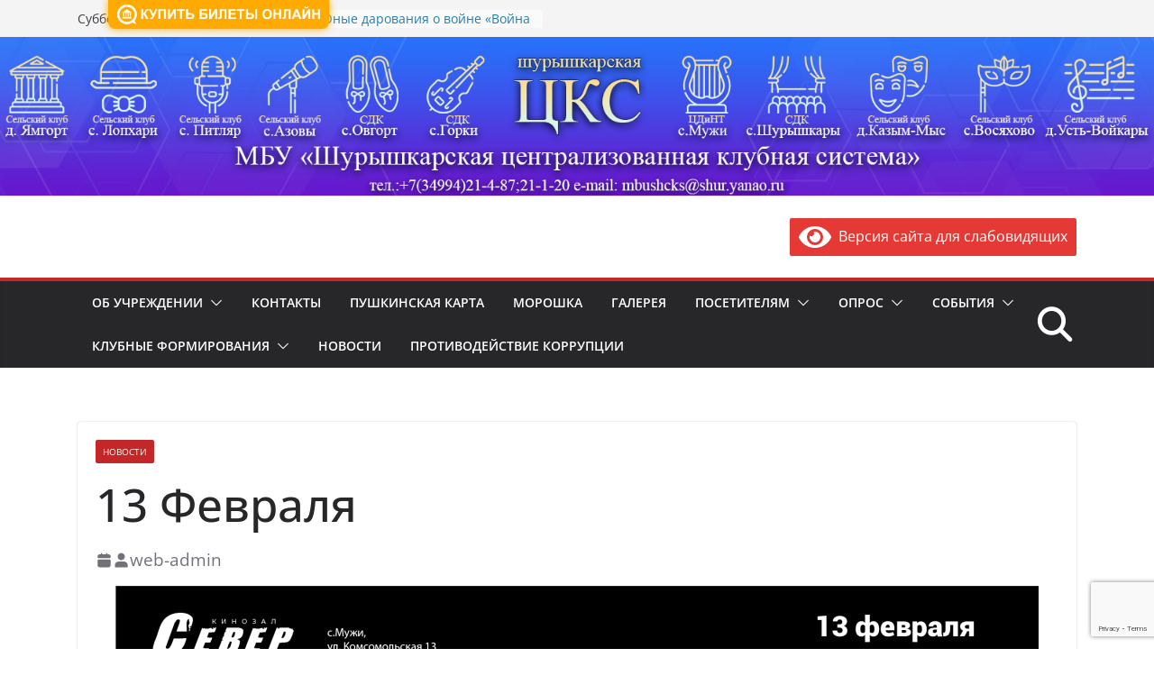

--- FILE ---
content_type: text/html; charset=utf-8
request_url: https://www.google.com/recaptcha/api2/anchor?ar=1&k=6LcQwIoUAAAAABn35bxPcJjdweIRORezyohTSjDe&co=aHR0cHM6Ly93d3cuc2h1cmNsdWIucnU6NDQz&hl=en&v=PoyoqOPhxBO7pBk68S4YbpHZ&size=invisible&anchor-ms=20000&execute-ms=30000&cb=rzr8afjr4e08
body_size: 49793
content:
<!DOCTYPE HTML><html dir="ltr" lang="en"><head><meta http-equiv="Content-Type" content="text/html; charset=UTF-8">
<meta http-equiv="X-UA-Compatible" content="IE=edge">
<title>reCAPTCHA</title>
<style type="text/css">
/* cyrillic-ext */
@font-face {
  font-family: 'Roboto';
  font-style: normal;
  font-weight: 400;
  font-stretch: 100%;
  src: url(//fonts.gstatic.com/s/roboto/v48/KFO7CnqEu92Fr1ME7kSn66aGLdTylUAMa3GUBHMdazTgWw.woff2) format('woff2');
  unicode-range: U+0460-052F, U+1C80-1C8A, U+20B4, U+2DE0-2DFF, U+A640-A69F, U+FE2E-FE2F;
}
/* cyrillic */
@font-face {
  font-family: 'Roboto';
  font-style: normal;
  font-weight: 400;
  font-stretch: 100%;
  src: url(//fonts.gstatic.com/s/roboto/v48/KFO7CnqEu92Fr1ME7kSn66aGLdTylUAMa3iUBHMdazTgWw.woff2) format('woff2');
  unicode-range: U+0301, U+0400-045F, U+0490-0491, U+04B0-04B1, U+2116;
}
/* greek-ext */
@font-face {
  font-family: 'Roboto';
  font-style: normal;
  font-weight: 400;
  font-stretch: 100%;
  src: url(//fonts.gstatic.com/s/roboto/v48/KFO7CnqEu92Fr1ME7kSn66aGLdTylUAMa3CUBHMdazTgWw.woff2) format('woff2');
  unicode-range: U+1F00-1FFF;
}
/* greek */
@font-face {
  font-family: 'Roboto';
  font-style: normal;
  font-weight: 400;
  font-stretch: 100%;
  src: url(//fonts.gstatic.com/s/roboto/v48/KFO7CnqEu92Fr1ME7kSn66aGLdTylUAMa3-UBHMdazTgWw.woff2) format('woff2');
  unicode-range: U+0370-0377, U+037A-037F, U+0384-038A, U+038C, U+038E-03A1, U+03A3-03FF;
}
/* math */
@font-face {
  font-family: 'Roboto';
  font-style: normal;
  font-weight: 400;
  font-stretch: 100%;
  src: url(//fonts.gstatic.com/s/roboto/v48/KFO7CnqEu92Fr1ME7kSn66aGLdTylUAMawCUBHMdazTgWw.woff2) format('woff2');
  unicode-range: U+0302-0303, U+0305, U+0307-0308, U+0310, U+0312, U+0315, U+031A, U+0326-0327, U+032C, U+032F-0330, U+0332-0333, U+0338, U+033A, U+0346, U+034D, U+0391-03A1, U+03A3-03A9, U+03B1-03C9, U+03D1, U+03D5-03D6, U+03F0-03F1, U+03F4-03F5, U+2016-2017, U+2034-2038, U+203C, U+2040, U+2043, U+2047, U+2050, U+2057, U+205F, U+2070-2071, U+2074-208E, U+2090-209C, U+20D0-20DC, U+20E1, U+20E5-20EF, U+2100-2112, U+2114-2115, U+2117-2121, U+2123-214F, U+2190, U+2192, U+2194-21AE, U+21B0-21E5, U+21F1-21F2, U+21F4-2211, U+2213-2214, U+2216-22FF, U+2308-230B, U+2310, U+2319, U+231C-2321, U+2336-237A, U+237C, U+2395, U+239B-23B7, U+23D0, U+23DC-23E1, U+2474-2475, U+25AF, U+25B3, U+25B7, U+25BD, U+25C1, U+25CA, U+25CC, U+25FB, U+266D-266F, U+27C0-27FF, U+2900-2AFF, U+2B0E-2B11, U+2B30-2B4C, U+2BFE, U+3030, U+FF5B, U+FF5D, U+1D400-1D7FF, U+1EE00-1EEFF;
}
/* symbols */
@font-face {
  font-family: 'Roboto';
  font-style: normal;
  font-weight: 400;
  font-stretch: 100%;
  src: url(//fonts.gstatic.com/s/roboto/v48/KFO7CnqEu92Fr1ME7kSn66aGLdTylUAMaxKUBHMdazTgWw.woff2) format('woff2');
  unicode-range: U+0001-000C, U+000E-001F, U+007F-009F, U+20DD-20E0, U+20E2-20E4, U+2150-218F, U+2190, U+2192, U+2194-2199, U+21AF, U+21E6-21F0, U+21F3, U+2218-2219, U+2299, U+22C4-22C6, U+2300-243F, U+2440-244A, U+2460-24FF, U+25A0-27BF, U+2800-28FF, U+2921-2922, U+2981, U+29BF, U+29EB, U+2B00-2BFF, U+4DC0-4DFF, U+FFF9-FFFB, U+10140-1018E, U+10190-1019C, U+101A0, U+101D0-101FD, U+102E0-102FB, U+10E60-10E7E, U+1D2C0-1D2D3, U+1D2E0-1D37F, U+1F000-1F0FF, U+1F100-1F1AD, U+1F1E6-1F1FF, U+1F30D-1F30F, U+1F315, U+1F31C, U+1F31E, U+1F320-1F32C, U+1F336, U+1F378, U+1F37D, U+1F382, U+1F393-1F39F, U+1F3A7-1F3A8, U+1F3AC-1F3AF, U+1F3C2, U+1F3C4-1F3C6, U+1F3CA-1F3CE, U+1F3D4-1F3E0, U+1F3ED, U+1F3F1-1F3F3, U+1F3F5-1F3F7, U+1F408, U+1F415, U+1F41F, U+1F426, U+1F43F, U+1F441-1F442, U+1F444, U+1F446-1F449, U+1F44C-1F44E, U+1F453, U+1F46A, U+1F47D, U+1F4A3, U+1F4B0, U+1F4B3, U+1F4B9, U+1F4BB, U+1F4BF, U+1F4C8-1F4CB, U+1F4D6, U+1F4DA, U+1F4DF, U+1F4E3-1F4E6, U+1F4EA-1F4ED, U+1F4F7, U+1F4F9-1F4FB, U+1F4FD-1F4FE, U+1F503, U+1F507-1F50B, U+1F50D, U+1F512-1F513, U+1F53E-1F54A, U+1F54F-1F5FA, U+1F610, U+1F650-1F67F, U+1F687, U+1F68D, U+1F691, U+1F694, U+1F698, U+1F6AD, U+1F6B2, U+1F6B9-1F6BA, U+1F6BC, U+1F6C6-1F6CF, U+1F6D3-1F6D7, U+1F6E0-1F6EA, U+1F6F0-1F6F3, U+1F6F7-1F6FC, U+1F700-1F7FF, U+1F800-1F80B, U+1F810-1F847, U+1F850-1F859, U+1F860-1F887, U+1F890-1F8AD, U+1F8B0-1F8BB, U+1F8C0-1F8C1, U+1F900-1F90B, U+1F93B, U+1F946, U+1F984, U+1F996, U+1F9E9, U+1FA00-1FA6F, U+1FA70-1FA7C, U+1FA80-1FA89, U+1FA8F-1FAC6, U+1FACE-1FADC, U+1FADF-1FAE9, U+1FAF0-1FAF8, U+1FB00-1FBFF;
}
/* vietnamese */
@font-face {
  font-family: 'Roboto';
  font-style: normal;
  font-weight: 400;
  font-stretch: 100%;
  src: url(//fonts.gstatic.com/s/roboto/v48/KFO7CnqEu92Fr1ME7kSn66aGLdTylUAMa3OUBHMdazTgWw.woff2) format('woff2');
  unicode-range: U+0102-0103, U+0110-0111, U+0128-0129, U+0168-0169, U+01A0-01A1, U+01AF-01B0, U+0300-0301, U+0303-0304, U+0308-0309, U+0323, U+0329, U+1EA0-1EF9, U+20AB;
}
/* latin-ext */
@font-face {
  font-family: 'Roboto';
  font-style: normal;
  font-weight: 400;
  font-stretch: 100%;
  src: url(//fonts.gstatic.com/s/roboto/v48/KFO7CnqEu92Fr1ME7kSn66aGLdTylUAMa3KUBHMdazTgWw.woff2) format('woff2');
  unicode-range: U+0100-02BA, U+02BD-02C5, U+02C7-02CC, U+02CE-02D7, U+02DD-02FF, U+0304, U+0308, U+0329, U+1D00-1DBF, U+1E00-1E9F, U+1EF2-1EFF, U+2020, U+20A0-20AB, U+20AD-20C0, U+2113, U+2C60-2C7F, U+A720-A7FF;
}
/* latin */
@font-face {
  font-family: 'Roboto';
  font-style: normal;
  font-weight: 400;
  font-stretch: 100%;
  src: url(//fonts.gstatic.com/s/roboto/v48/KFO7CnqEu92Fr1ME7kSn66aGLdTylUAMa3yUBHMdazQ.woff2) format('woff2');
  unicode-range: U+0000-00FF, U+0131, U+0152-0153, U+02BB-02BC, U+02C6, U+02DA, U+02DC, U+0304, U+0308, U+0329, U+2000-206F, U+20AC, U+2122, U+2191, U+2193, U+2212, U+2215, U+FEFF, U+FFFD;
}
/* cyrillic-ext */
@font-face {
  font-family: 'Roboto';
  font-style: normal;
  font-weight: 500;
  font-stretch: 100%;
  src: url(//fonts.gstatic.com/s/roboto/v48/KFO7CnqEu92Fr1ME7kSn66aGLdTylUAMa3GUBHMdazTgWw.woff2) format('woff2');
  unicode-range: U+0460-052F, U+1C80-1C8A, U+20B4, U+2DE0-2DFF, U+A640-A69F, U+FE2E-FE2F;
}
/* cyrillic */
@font-face {
  font-family: 'Roboto';
  font-style: normal;
  font-weight: 500;
  font-stretch: 100%;
  src: url(//fonts.gstatic.com/s/roboto/v48/KFO7CnqEu92Fr1ME7kSn66aGLdTylUAMa3iUBHMdazTgWw.woff2) format('woff2');
  unicode-range: U+0301, U+0400-045F, U+0490-0491, U+04B0-04B1, U+2116;
}
/* greek-ext */
@font-face {
  font-family: 'Roboto';
  font-style: normal;
  font-weight: 500;
  font-stretch: 100%;
  src: url(//fonts.gstatic.com/s/roboto/v48/KFO7CnqEu92Fr1ME7kSn66aGLdTylUAMa3CUBHMdazTgWw.woff2) format('woff2');
  unicode-range: U+1F00-1FFF;
}
/* greek */
@font-face {
  font-family: 'Roboto';
  font-style: normal;
  font-weight: 500;
  font-stretch: 100%;
  src: url(//fonts.gstatic.com/s/roboto/v48/KFO7CnqEu92Fr1ME7kSn66aGLdTylUAMa3-UBHMdazTgWw.woff2) format('woff2');
  unicode-range: U+0370-0377, U+037A-037F, U+0384-038A, U+038C, U+038E-03A1, U+03A3-03FF;
}
/* math */
@font-face {
  font-family: 'Roboto';
  font-style: normal;
  font-weight: 500;
  font-stretch: 100%;
  src: url(//fonts.gstatic.com/s/roboto/v48/KFO7CnqEu92Fr1ME7kSn66aGLdTylUAMawCUBHMdazTgWw.woff2) format('woff2');
  unicode-range: U+0302-0303, U+0305, U+0307-0308, U+0310, U+0312, U+0315, U+031A, U+0326-0327, U+032C, U+032F-0330, U+0332-0333, U+0338, U+033A, U+0346, U+034D, U+0391-03A1, U+03A3-03A9, U+03B1-03C9, U+03D1, U+03D5-03D6, U+03F0-03F1, U+03F4-03F5, U+2016-2017, U+2034-2038, U+203C, U+2040, U+2043, U+2047, U+2050, U+2057, U+205F, U+2070-2071, U+2074-208E, U+2090-209C, U+20D0-20DC, U+20E1, U+20E5-20EF, U+2100-2112, U+2114-2115, U+2117-2121, U+2123-214F, U+2190, U+2192, U+2194-21AE, U+21B0-21E5, U+21F1-21F2, U+21F4-2211, U+2213-2214, U+2216-22FF, U+2308-230B, U+2310, U+2319, U+231C-2321, U+2336-237A, U+237C, U+2395, U+239B-23B7, U+23D0, U+23DC-23E1, U+2474-2475, U+25AF, U+25B3, U+25B7, U+25BD, U+25C1, U+25CA, U+25CC, U+25FB, U+266D-266F, U+27C0-27FF, U+2900-2AFF, U+2B0E-2B11, U+2B30-2B4C, U+2BFE, U+3030, U+FF5B, U+FF5D, U+1D400-1D7FF, U+1EE00-1EEFF;
}
/* symbols */
@font-face {
  font-family: 'Roboto';
  font-style: normal;
  font-weight: 500;
  font-stretch: 100%;
  src: url(//fonts.gstatic.com/s/roboto/v48/KFO7CnqEu92Fr1ME7kSn66aGLdTylUAMaxKUBHMdazTgWw.woff2) format('woff2');
  unicode-range: U+0001-000C, U+000E-001F, U+007F-009F, U+20DD-20E0, U+20E2-20E4, U+2150-218F, U+2190, U+2192, U+2194-2199, U+21AF, U+21E6-21F0, U+21F3, U+2218-2219, U+2299, U+22C4-22C6, U+2300-243F, U+2440-244A, U+2460-24FF, U+25A0-27BF, U+2800-28FF, U+2921-2922, U+2981, U+29BF, U+29EB, U+2B00-2BFF, U+4DC0-4DFF, U+FFF9-FFFB, U+10140-1018E, U+10190-1019C, U+101A0, U+101D0-101FD, U+102E0-102FB, U+10E60-10E7E, U+1D2C0-1D2D3, U+1D2E0-1D37F, U+1F000-1F0FF, U+1F100-1F1AD, U+1F1E6-1F1FF, U+1F30D-1F30F, U+1F315, U+1F31C, U+1F31E, U+1F320-1F32C, U+1F336, U+1F378, U+1F37D, U+1F382, U+1F393-1F39F, U+1F3A7-1F3A8, U+1F3AC-1F3AF, U+1F3C2, U+1F3C4-1F3C6, U+1F3CA-1F3CE, U+1F3D4-1F3E0, U+1F3ED, U+1F3F1-1F3F3, U+1F3F5-1F3F7, U+1F408, U+1F415, U+1F41F, U+1F426, U+1F43F, U+1F441-1F442, U+1F444, U+1F446-1F449, U+1F44C-1F44E, U+1F453, U+1F46A, U+1F47D, U+1F4A3, U+1F4B0, U+1F4B3, U+1F4B9, U+1F4BB, U+1F4BF, U+1F4C8-1F4CB, U+1F4D6, U+1F4DA, U+1F4DF, U+1F4E3-1F4E6, U+1F4EA-1F4ED, U+1F4F7, U+1F4F9-1F4FB, U+1F4FD-1F4FE, U+1F503, U+1F507-1F50B, U+1F50D, U+1F512-1F513, U+1F53E-1F54A, U+1F54F-1F5FA, U+1F610, U+1F650-1F67F, U+1F687, U+1F68D, U+1F691, U+1F694, U+1F698, U+1F6AD, U+1F6B2, U+1F6B9-1F6BA, U+1F6BC, U+1F6C6-1F6CF, U+1F6D3-1F6D7, U+1F6E0-1F6EA, U+1F6F0-1F6F3, U+1F6F7-1F6FC, U+1F700-1F7FF, U+1F800-1F80B, U+1F810-1F847, U+1F850-1F859, U+1F860-1F887, U+1F890-1F8AD, U+1F8B0-1F8BB, U+1F8C0-1F8C1, U+1F900-1F90B, U+1F93B, U+1F946, U+1F984, U+1F996, U+1F9E9, U+1FA00-1FA6F, U+1FA70-1FA7C, U+1FA80-1FA89, U+1FA8F-1FAC6, U+1FACE-1FADC, U+1FADF-1FAE9, U+1FAF0-1FAF8, U+1FB00-1FBFF;
}
/* vietnamese */
@font-face {
  font-family: 'Roboto';
  font-style: normal;
  font-weight: 500;
  font-stretch: 100%;
  src: url(//fonts.gstatic.com/s/roboto/v48/KFO7CnqEu92Fr1ME7kSn66aGLdTylUAMa3OUBHMdazTgWw.woff2) format('woff2');
  unicode-range: U+0102-0103, U+0110-0111, U+0128-0129, U+0168-0169, U+01A0-01A1, U+01AF-01B0, U+0300-0301, U+0303-0304, U+0308-0309, U+0323, U+0329, U+1EA0-1EF9, U+20AB;
}
/* latin-ext */
@font-face {
  font-family: 'Roboto';
  font-style: normal;
  font-weight: 500;
  font-stretch: 100%;
  src: url(//fonts.gstatic.com/s/roboto/v48/KFO7CnqEu92Fr1ME7kSn66aGLdTylUAMa3KUBHMdazTgWw.woff2) format('woff2');
  unicode-range: U+0100-02BA, U+02BD-02C5, U+02C7-02CC, U+02CE-02D7, U+02DD-02FF, U+0304, U+0308, U+0329, U+1D00-1DBF, U+1E00-1E9F, U+1EF2-1EFF, U+2020, U+20A0-20AB, U+20AD-20C0, U+2113, U+2C60-2C7F, U+A720-A7FF;
}
/* latin */
@font-face {
  font-family: 'Roboto';
  font-style: normal;
  font-weight: 500;
  font-stretch: 100%;
  src: url(//fonts.gstatic.com/s/roboto/v48/KFO7CnqEu92Fr1ME7kSn66aGLdTylUAMa3yUBHMdazQ.woff2) format('woff2');
  unicode-range: U+0000-00FF, U+0131, U+0152-0153, U+02BB-02BC, U+02C6, U+02DA, U+02DC, U+0304, U+0308, U+0329, U+2000-206F, U+20AC, U+2122, U+2191, U+2193, U+2212, U+2215, U+FEFF, U+FFFD;
}
/* cyrillic-ext */
@font-face {
  font-family: 'Roboto';
  font-style: normal;
  font-weight: 900;
  font-stretch: 100%;
  src: url(//fonts.gstatic.com/s/roboto/v48/KFO7CnqEu92Fr1ME7kSn66aGLdTylUAMa3GUBHMdazTgWw.woff2) format('woff2');
  unicode-range: U+0460-052F, U+1C80-1C8A, U+20B4, U+2DE0-2DFF, U+A640-A69F, U+FE2E-FE2F;
}
/* cyrillic */
@font-face {
  font-family: 'Roboto';
  font-style: normal;
  font-weight: 900;
  font-stretch: 100%;
  src: url(//fonts.gstatic.com/s/roboto/v48/KFO7CnqEu92Fr1ME7kSn66aGLdTylUAMa3iUBHMdazTgWw.woff2) format('woff2');
  unicode-range: U+0301, U+0400-045F, U+0490-0491, U+04B0-04B1, U+2116;
}
/* greek-ext */
@font-face {
  font-family: 'Roboto';
  font-style: normal;
  font-weight: 900;
  font-stretch: 100%;
  src: url(//fonts.gstatic.com/s/roboto/v48/KFO7CnqEu92Fr1ME7kSn66aGLdTylUAMa3CUBHMdazTgWw.woff2) format('woff2');
  unicode-range: U+1F00-1FFF;
}
/* greek */
@font-face {
  font-family: 'Roboto';
  font-style: normal;
  font-weight: 900;
  font-stretch: 100%;
  src: url(//fonts.gstatic.com/s/roboto/v48/KFO7CnqEu92Fr1ME7kSn66aGLdTylUAMa3-UBHMdazTgWw.woff2) format('woff2');
  unicode-range: U+0370-0377, U+037A-037F, U+0384-038A, U+038C, U+038E-03A1, U+03A3-03FF;
}
/* math */
@font-face {
  font-family: 'Roboto';
  font-style: normal;
  font-weight: 900;
  font-stretch: 100%;
  src: url(//fonts.gstatic.com/s/roboto/v48/KFO7CnqEu92Fr1ME7kSn66aGLdTylUAMawCUBHMdazTgWw.woff2) format('woff2');
  unicode-range: U+0302-0303, U+0305, U+0307-0308, U+0310, U+0312, U+0315, U+031A, U+0326-0327, U+032C, U+032F-0330, U+0332-0333, U+0338, U+033A, U+0346, U+034D, U+0391-03A1, U+03A3-03A9, U+03B1-03C9, U+03D1, U+03D5-03D6, U+03F0-03F1, U+03F4-03F5, U+2016-2017, U+2034-2038, U+203C, U+2040, U+2043, U+2047, U+2050, U+2057, U+205F, U+2070-2071, U+2074-208E, U+2090-209C, U+20D0-20DC, U+20E1, U+20E5-20EF, U+2100-2112, U+2114-2115, U+2117-2121, U+2123-214F, U+2190, U+2192, U+2194-21AE, U+21B0-21E5, U+21F1-21F2, U+21F4-2211, U+2213-2214, U+2216-22FF, U+2308-230B, U+2310, U+2319, U+231C-2321, U+2336-237A, U+237C, U+2395, U+239B-23B7, U+23D0, U+23DC-23E1, U+2474-2475, U+25AF, U+25B3, U+25B7, U+25BD, U+25C1, U+25CA, U+25CC, U+25FB, U+266D-266F, U+27C0-27FF, U+2900-2AFF, U+2B0E-2B11, U+2B30-2B4C, U+2BFE, U+3030, U+FF5B, U+FF5D, U+1D400-1D7FF, U+1EE00-1EEFF;
}
/* symbols */
@font-face {
  font-family: 'Roboto';
  font-style: normal;
  font-weight: 900;
  font-stretch: 100%;
  src: url(//fonts.gstatic.com/s/roboto/v48/KFO7CnqEu92Fr1ME7kSn66aGLdTylUAMaxKUBHMdazTgWw.woff2) format('woff2');
  unicode-range: U+0001-000C, U+000E-001F, U+007F-009F, U+20DD-20E0, U+20E2-20E4, U+2150-218F, U+2190, U+2192, U+2194-2199, U+21AF, U+21E6-21F0, U+21F3, U+2218-2219, U+2299, U+22C4-22C6, U+2300-243F, U+2440-244A, U+2460-24FF, U+25A0-27BF, U+2800-28FF, U+2921-2922, U+2981, U+29BF, U+29EB, U+2B00-2BFF, U+4DC0-4DFF, U+FFF9-FFFB, U+10140-1018E, U+10190-1019C, U+101A0, U+101D0-101FD, U+102E0-102FB, U+10E60-10E7E, U+1D2C0-1D2D3, U+1D2E0-1D37F, U+1F000-1F0FF, U+1F100-1F1AD, U+1F1E6-1F1FF, U+1F30D-1F30F, U+1F315, U+1F31C, U+1F31E, U+1F320-1F32C, U+1F336, U+1F378, U+1F37D, U+1F382, U+1F393-1F39F, U+1F3A7-1F3A8, U+1F3AC-1F3AF, U+1F3C2, U+1F3C4-1F3C6, U+1F3CA-1F3CE, U+1F3D4-1F3E0, U+1F3ED, U+1F3F1-1F3F3, U+1F3F5-1F3F7, U+1F408, U+1F415, U+1F41F, U+1F426, U+1F43F, U+1F441-1F442, U+1F444, U+1F446-1F449, U+1F44C-1F44E, U+1F453, U+1F46A, U+1F47D, U+1F4A3, U+1F4B0, U+1F4B3, U+1F4B9, U+1F4BB, U+1F4BF, U+1F4C8-1F4CB, U+1F4D6, U+1F4DA, U+1F4DF, U+1F4E3-1F4E6, U+1F4EA-1F4ED, U+1F4F7, U+1F4F9-1F4FB, U+1F4FD-1F4FE, U+1F503, U+1F507-1F50B, U+1F50D, U+1F512-1F513, U+1F53E-1F54A, U+1F54F-1F5FA, U+1F610, U+1F650-1F67F, U+1F687, U+1F68D, U+1F691, U+1F694, U+1F698, U+1F6AD, U+1F6B2, U+1F6B9-1F6BA, U+1F6BC, U+1F6C6-1F6CF, U+1F6D3-1F6D7, U+1F6E0-1F6EA, U+1F6F0-1F6F3, U+1F6F7-1F6FC, U+1F700-1F7FF, U+1F800-1F80B, U+1F810-1F847, U+1F850-1F859, U+1F860-1F887, U+1F890-1F8AD, U+1F8B0-1F8BB, U+1F8C0-1F8C1, U+1F900-1F90B, U+1F93B, U+1F946, U+1F984, U+1F996, U+1F9E9, U+1FA00-1FA6F, U+1FA70-1FA7C, U+1FA80-1FA89, U+1FA8F-1FAC6, U+1FACE-1FADC, U+1FADF-1FAE9, U+1FAF0-1FAF8, U+1FB00-1FBFF;
}
/* vietnamese */
@font-face {
  font-family: 'Roboto';
  font-style: normal;
  font-weight: 900;
  font-stretch: 100%;
  src: url(//fonts.gstatic.com/s/roboto/v48/KFO7CnqEu92Fr1ME7kSn66aGLdTylUAMa3OUBHMdazTgWw.woff2) format('woff2');
  unicode-range: U+0102-0103, U+0110-0111, U+0128-0129, U+0168-0169, U+01A0-01A1, U+01AF-01B0, U+0300-0301, U+0303-0304, U+0308-0309, U+0323, U+0329, U+1EA0-1EF9, U+20AB;
}
/* latin-ext */
@font-face {
  font-family: 'Roboto';
  font-style: normal;
  font-weight: 900;
  font-stretch: 100%;
  src: url(//fonts.gstatic.com/s/roboto/v48/KFO7CnqEu92Fr1ME7kSn66aGLdTylUAMa3KUBHMdazTgWw.woff2) format('woff2');
  unicode-range: U+0100-02BA, U+02BD-02C5, U+02C7-02CC, U+02CE-02D7, U+02DD-02FF, U+0304, U+0308, U+0329, U+1D00-1DBF, U+1E00-1E9F, U+1EF2-1EFF, U+2020, U+20A0-20AB, U+20AD-20C0, U+2113, U+2C60-2C7F, U+A720-A7FF;
}
/* latin */
@font-face {
  font-family: 'Roboto';
  font-style: normal;
  font-weight: 900;
  font-stretch: 100%;
  src: url(//fonts.gstatic.com/s/roboto/v48/KFO7CnqEu92Fr1ME7kSn66aGLdTylUAMa3yUBHMdazQ.woff2) format('woff2');
  unicode-range: U+0000-00FF, U+0131, U+0152-0153, U+02BB-02BC, U+02C6, U+02DA, U+02DC, U+0304, U+0308, U+0329, U+2000-206F, U+20AC, U+2122, U+2191, U+2193, U+2212, U+2215, U+FEFF, U+FFFD;
}

</style>
<link rel="stylesheet" type="text/css" href="https://www.gstatic.com/recaptcha/releases/PoyoqOPhxBO7pBk68S4YbpHZ/styles__ltr.css">
<script nonce="xYGiE2LvDwpxo09M9jBwtQ" type="text/javascript">window['__recaptcha_api'] = 'https://www.google.com/recaptcha/api2/';</script>
<script type="text/javascript" src="https://www.gstatic.com/recaptcha/releases/PoyoqOPhxBO7pBk68S4YbpHZ/recaptcha__en.js" nonce="xYGiE2LvDwpxo09M9jBwtQ">
      
    </script></head>
<body><div id="rc-anchor-alert" class="rc-anchor-alert"></div>
<input type="hidden" id="recaptcha-token" value="[base64]">
<script type="text/javascript" nonce="xYGiE2LvDwpxo09M9jBwtQ">
      recaptcha.anchor.Main.init("[\x22ainput\x22,[\x22bgdata\x22,\x22\x22,\[base64]/[base64]/[base64]/[base64]/[base64]/[base64]/KGcoTywyNTMsTy5PKSxVRyhPLEMpKTpnKE8sMjUzLEMpLE8pKSxsKSksTykpfSxieT1mdW5jdGlvbihDLE8sdSxsKXtmb3IobD0odT1SKEMpLDApO08+MDtPLS0pbD1sPDw4fFooQyk7ZyhDLHUsbCl9LFVHPWZ1bmN0aW9uKEMsTyl7Qy5pLmxlbmd0aD4xMDQ/[base64]/[base64]/[base64]/[base64]/[base64]/[base64]/[base64]\\u003d\x22,\[base64]\\u003d\x22,\x22XsKew4oaw6fChcO0S8O+wqF+OsKtOMK1eVNww7HDrwDDtMK/wpbCpl3Dvl/DmQoLaAIHewAWR8KuwrZiwoFGIzUPw6TCrQFBw63CiVp5wpAPBEjClUYxw5fCl8Kqw4pCD3fCqWXDs8KNHsKDwrDDjFoFIMK2wrHDlsK1I0wPwo3CoMOjXcOVwo7DmA7DkF0AVsK4wrXDmsO/YMKWwq5/w4UcNl/CtsKkDhx8KiTCp0TDnsKCw77CmcOtw4bCs8OwZMKTwqvDphTDszTDm2IUwqrDscKtf8KBEcKeF3kdwrMEwqo6eBrDggl4w73CmjfCl2Z2wobDjSzDnUZUw6vDomUOw4Mrw67DrCDCsiQ/w6vConpjL0ptcXjDsiErNMOeTFXCn8OgW8OcwqNUDcK9wrPCpMOAw6TCowXCnngdPCIaDWc/w6jDqjtbWDLCkWhUwojCuMOiw6ZXA8O/[base64]/DhgjDkkvCj8Ocwr9KPjTCqmM/woxaw79Hw6FcJMOZHx1aw4LCksKQw63CixjCkgjCnl3ClW7CnyBhV8O7E0dCGcK4wr7DgQoBw7PCqgXDu8KXJsK0BUXDmcKJw6LCpyvDggg+w5zCsjkRQ0Z3wr9YHcOzBsK3w6PCnH7CjVPCj8KNWMKDBRpedTYWw6/DmsKhw7LCrWRqWwTDqAg4AsOkXgF7dCPDl0zDhAoSwqYYwrAxaMK/wpJ1w4UlwrN+eMOhaXE9Ow/CoVzCpDUtVwATQxLDqcKkw4k7w4XDs8OQw5tPwpPCqsKZDztmwqzCgSDCtXxPW8OJcsKpworCmsKAwo7CoMOjXWrDhsOjb0TDnCFSWWhwwqdFwpokw6fCoMKewrXCscKtwpsfThXDo1kHw5XCksKjeQFow5lVw4d3w6bCmsKxw6rDrcO+Ug5XwrwJwo9caSnCt8K/w6YOwox4wr9dQQLDoMKIPjcoKgvCqMKXN8OcwrDDgMOTSsKmw4IfAsK+wqwpwpfCscK4aGNfwq0dw59mwrEew5/DpsKQbMK4wpByRR7CpGM1w54LfS0+wq0jw5vDgMO5wrbDrMKew7wHwq9NDFHDn8KMwpfDuFLCmsOjYsKsw7XChcKncMKXCsOkYTrDocK/QE7Dh8KhNMOLdmvCisOAd8OMw6V/QcKNw4rCg217wroAfjsmwrTDsG3DrcOXwq3DiMKxOx9/w7bDrMObwpnCkVHCpCF+wp9tRcOFVsOMwofCmcKuwqTChlbCusO+f8KaDcKWwq7Dp3VaYWJlRcKGSsKWHcKhwqvCgsONw4E9w6Bww6PCrAkfwpvCsm/DlXXCknrCpmoDw5fDnsKCN8Klw55EQSIIwqTCoMO7K37Cs0lnwqY0w5FTCsKCdGgmZcKlN0nDozJXwrYhwqnDoMObXcKVCMOKw7x4w73Cv8OjScKEecKGdsKNKG41wprCjsKsElvCmUfDiMOecnY4XG83AgfCrcOTG8O8w7NIDsKJw6tuIlbDrAnClnbCrFDClcK0Vz/DhMOoJ8KEw4l9TcKFIRDDpsOQLBhmcsKsFwVCw69AecKwcTHDpMKwwo3CrkZubsKCayMLwpYjw5nCssO0IcKKeMOxw4J0wpzDvsKrwr/CpkZAB8Oewq5vwpfDkXI5w6jDhDrCmsKrwqR+wpfDmz/[base64]/[base64]/CjnfDmsOPwoPDksOLTcKpw5/Dq8Klw4NVAsKTF8OLw6gLwpF3w6F4wqZSwpzDhMOPw7PDqxlyf8K5DcKxw6NnwqjCnsKSw7k3cCFXw4rDtmZYJzzCrk4oNMKAw5wRwp/CoxRdwpzDjgDDv8Opwr7DhMOiw5LCuMKYwqpEbsK0CRnChMO0OcKmfcKvwpwJw6LDj1gYwoTDtyRIwpDDgltsXiXDsnHCgcKkwo7DiMORw7RuHAtQw4fCn8KRT8K9w6NpwojCm8OWw7/DnsKNOMOUw7HCvH8Pw69CQAc3w4w8e8O/ewB/[base64]/[base64]/DkQoKDsKDw7RDwpp/wqzCk8Ksw6zCgE8bwrkNwr0dYVFtw7psw54ew7/DoAs+wqDDtsOvw4B8XcOndMOAwq8swr/Coh/DrsOWw5rDgsKNw64LJcOGw4MDfMO4w7LDnMKswrBCd8KxwocuwqTCkw/DtMKZwrJtJsKkXVZYwpzCnMKGCcK6bWc6IcOewpZDIsKNQMKBwrQvDzlLeMO3JMOKwqBhLsKqX8Oxw44Lw5DDhhLCq8OOw5LChSPDvsOvFmvCmMKQKsKFG8O/w5vDoQUoK8KxwrjDkMKCEcKwwr4Kw5zDiiciw4ApNcK8wo3CicOhQcOZXEHCuGAeVTpsCw3ChhrDjcKRPFUlwpXDv1ZawqLDp8Klw6XCmsOUX0bCnCfCtC3Cr19RfsO3KxEHwobCjsOCE8O3ME8tEMKPw5cXw4LDhcOkJ8KITxHDhCnCqsOJMcOcR8OAw5MIwq/DiTh/YMOOw4lTwrkxwpFxw4QPw6w/wpzCvsKYe33CkFVYbn3CrmDCnRssUCUew5EIw6jDkMKHwpcsTcKSB0lmHcOXFsKvdMK/woVgwo5IRMOZXGtEwrPCrMOvwpLDkjZwW0PCmTJoJ8KbRnPCkB3DkV7CosKUXcOpw5bCpcO3cMO5aWrDkMOPwqZZwrQSIsORw4HDoCfCmcO8akt5w5IHwpXCs0PDsR7ClRotwp4XGT/[base64]/XsKAY8KnORnDocOQw7B6w7zDmMOcw67DqsOYeyDDnMKEN8O/NcOdHH7DmX/DocOhw5PCg8OJw65KwpvDkMOdw4zCl8OnUVhpCMK7wpsWw7rCgX9ja2fDtX4kS8O6wpjDpcObw5YVRcKfNsKAMMKZw77CuQ1PLcO8w5TDskXDv8KUaw4VwonDrT8EG8OsXEDCnMK8w4sgwoNzwpzDmj1xw67Ds8OPw5zDvU5Cwr/Di8ODLHlCw4PCnMK0T8K8wqxfYVJTwps3wqLDu3YBwpXCphBdUhDDngHCrRnDicKvLMOSwoVrVXnCj0DDqQXCuELDr0cXw7dpwp5TwoLClwLDlGTDqsO6TinDkWXDj8OrA8KeAlgJK2vCnlcVwovCv8Onwr7CvcOmwpzDiQLChnDDpijDiR/[base64]/[base64]/DrsOmw5LColFoUcOzNDXCkMKAwosGw77DksKxDsKkPUbDuDHDhzdmwrjCgsOAwqIUGjI8PMOIHmrCm8OEwoHDqXxkWcOJUSPDmlNgw6HCncKqXh/Dv1Bcw43CjxzCtypOA37ChgoeAgIKO8KZw6XDmGrDuMKTXjgcwo9PwqHCkxErNcKFByLDuxIbw6zDrA0aRMOOw67Cvj9rUj3Ct8K4dBRUTDnCvzl1wrdew7oMUGNgw5shE8OicsKQOC8/BVpMwpPDmcKlVUjDlyUFegfCo3lBZMKiCsK6w5FrXwdIw6Urw7rCqwrChsK5wop6TmvDpMK9U1bCpT8mwopyEyA0JQVfwrLDp8O7w7vCmMK6w7nDiR/CuFpTB8OUw4RvV8K7KVrCmUdUwoXCqsK/wp3DmcOAw57DpQDCsSHDm8OowpVwwqLCssKxfH1XdMKQw5rCl3rDrT7DiRjCucKqFypsIlIeekVuw6wvw6UIwq/DgcOuw5Q0w5jChx/CgFPDsh4OKcKMKCVXAcKuEsKOwozDpcKeVklEw4nDuMKVwpcZw4zDqsKqVGnDv8KeTgTDg30dw7kKQMKeZEtCw6A/wpYcwqjDoD/Cng1/[base64]/P8OWG8K6wonClsKRw6d/Cgpzw4HDhMKxw7TClcKPwrszRMKybsObw61ewo7DmzvCncKjw5jCpnjDkEl1ES7DtcKew74Hw5DDpWzDiMOVdcKrBcK8wqLDhcOmw4Znwr7CjTrDssKbw6TClmLCscOtKsOuOMK0dwrCiMKuaMKuHmdJw70fw6vCg2PDvcOrwrNrwp5WAntsw4HCucOTw63DqsKqwq/[base64]/CicOQIwZ0w4J1woV3Z3lFIMKEOsKLwrbCh8OUCW/ClsOnwqkcwqcZw6tfwoHCkcKuYsOww67DgG/DjUfCocKxA8KCDjQZw4TCqMKxwobCpz5Iw4DClsKXw4Q5E8OvMcOTDMOgXylYS8OHw5/Cg1MKWMOtbS0qUCzConjDlcKWS2xLw4nCvyc+wrY7MAfDhX9swrnCsl3CgXglOVgIw77DpFpAH8OcwoQmwqzDmSIew7DCrTRVdMOlUcK/O8OyFsO/NETDigVdw5XCvxzDvC53b8KSw5svwrDDksOOf8O8Gn3CtcOEccO6FMKKwqrDqsKyHhYgdcONw5bDoGfCkUZRwrluesOnw5/[base64]/w47DqsO1e8OYIijDmmHCssOtwrkiwpFEw7FTw6rCt1LDnzbCmB/[base64]/CoMOmaMOwGsK0wroFBcKswqd6OcK/[base64]/[base64]/CrMOCwoICw7DDqwl8eWdgwpxlYsKKScK/[base64]/[base64]/[base64]/HjAtPFjCosONcUpWScOewqVRR8KewqnDkzDDqhZNw7d4YExGwplAaUPDgyXCowbDnsOjw5LCsBU5HXTCp1Mfw6jCvcOBP3hvCW3DoRQLK8KxwrbCi0rChirCo8OdwpDDkh/ClEnCmsOLwozDkcOwV8ObwoNeKncqWmnCrnzConVBw6fCuMOTfSQeEsOUwqXCp0HClSpEw6/DlU9lKcKtDFbCg3HCj8KdNMOoOjfDmsOBS8K2F8Kcw7TDhAgMAQ7Dk2Ikwq5nw5vCt8KJRcKkHMKdLcOww4PDlMOdw4h3w6wXw6jDgW7CkBAyc0x5w65Nw4bCszklVTNreQlcwocNdEJ/BMO7wqfCoyTDjR0lTcO8w5xbw5kMwpTDicOrwpYxIWnDqsKtLFbClkc8woZLwrbCmsKnf8Kqw7N5wrzCnE9ND8OYwpjDpmDDrAXDocKew51owrZ2dm1pwovDksKQw4HCgydyw63DhcKUwoREXXQ1wrPDp0fChx9nw4LCkATCkjwbw4HCnl/CkVklw73CjQnDmMOKAsO7VMKoworCsETCssONCcKMX2NPwq7CrF/[base64]/DhcOxLivDn8KONiBNSCsWIcKKwqAtTFUvwoElKS3Ci1AnAShET10iYxDDhcOzwovCp8OpWcORCmPCuBDDisKLeMKkw6PDjj4MBj4Mw6/DpsOEe0XDncOswoZqFcOmw78awoTCiwTCicO+ShpIOQo+WMKxYFQRw4/[base64]/DmmtTwqnDlEktNk0DMMO5AAFzw5DCgWTCocKaf8KXw73CnlZPwqg9SXQqcB/CpsOjw6J1wrPDjMOhJlRTd8KKagfDjm3DssKFQ2h7PlbCq8KsCCduRxMPw5g7w5HDix3DqsOAGsOQbErDvcOpaCzDl8KsXBp3w7nDo13DgsOtw5/Dg8KgwqZvw6nDlcO7ahjDk3jDmmMKw5obw4PDgxUfwpDCjwPCsUJdw5zDr3sBOcOsw4PCiCvDnz0ewrshw4/ClMK5w5tETG5OIMK7JMKqLcO0wp9Dw6TCtsKbwo8aSC8eFMKNLhEOHlwIwpzDmRjCmyRXTxsnw6rCrzJZwrnCvy5aw4PDnizCqsKUKcKWWQwzwqPDkcKkwrLDtMK6w4fDmsOgw4DDrcKGwprDjG3Dh2wVw4hrwpTDlWTCuMKUBFsLUhAPwqVeZ1VOwrAoLMOFZmZwdw/[base64]/CqSHDnWkOw6F/Ri7CscOBJELDh8OkfVbCk8KMwoh2J09TODodXijCuMOUwr3CsHjCjcKKUMOdwpxnwoAgfMKMwrBEwrbDhcK2AcKXwo0QwrFMY8K/G8Orw6gIDMKZIcKhwo1+wpsSfzNLY08lV8KOwqzDnSjCp1Y5CyHDk8KQwpXDhMOPwp/DhMKqATonw4MdD8OcLwPDgMKOw6Npw4PCvsOEBcOBwonDt0kcwrrCmsOww6ZlPzpAwqLDmsKWaC5YRFvDssONwqHDjQl5FsKwwqnDvsO1wrbCtsOYHAfDrEPDo8OdD8Ksw71ibFJ6bwHDhkJUwpnDrl5vWcOWwpTCicOwUXsewqgEwqDDtT3CukQHwpI1dsOGLkx4w4/DknvDgzgfWD3CuQJncsKsNMO6w4LDmkwKwrR3RsOjw4TDpsKVPsKdw6DDs8Kcw7d8w58tE8KrwqPDs8KzKRt6dcKuM8OeA8Ksw6VUV093wq8Qw68rSAoKHBDDlGA6FsKBbCwcYRJ4w5ZwJsKTwp/Ct8OrAiIkwolkH8KlJcO+wrAaaVvDgTE2ccKWXzLDu8OhKcKXw5NAfsKmwp7Dn2c9wqxZw6BsRMK2ETbCmMOsJcKrwpzDs8OuwqRnX33ClA7DqTEnw4ELw7DCtcO/fWXDnsK0KFPDpsKEdMK+aH7CiBt/woxSworComMdE8OdbR8uw4pec8Kewq7CkUjClG3DmhjCqMO0wovDtcKjU8O3cWE6woN/ZG9HCMOXY1TCrMKjL8Kxw6gxRCLDjxkuR3bDs8Knw4QFE8K0ZS9/w68LwoUmwrVww5rCsybCu8KiBS4/LcO8VcOtPcKweVFLwojChUADw7MzRwbCv8OLwqB9cVBuw78IwoTCisKmDcKhLgplVlPCk8OGS8OWSsOtUW4jPXPDrcK3acOjw5vDnAXChH1BVV/[base64]/BAlqLMONwphhFsO/GB0+b048TcKvbsOewrAfw7oVwp5VfcKhKcKPJcOOZE/CoA9Aw4Zdw53Cl8KQSkl4dcKnw7MpG1/CrFrCtyPDuRxvN2rCkAw2WcKSeMK2X3vCvsK4woPCtlbDvsOgw5Q/cGR/wqcrw7bCrW1ewr3DmVgTIynDrMKEDyBtw7BgwpQew6HCugpMwo7DkcKWJQkoDg9CwqURwpfDuFECSMO0WgUpw7nDoMO5XsORZlLChMOTDsKQwrLDgMO/PQp0Q1MTw7jCoSITwonCtcOmwqTCmcKMQyLDiy9tdnAXw6/DncK3VxF7wqHDusKkWmZZTsK3MR5Uw4dSwrNRJ8KZw4V9woHDj0XCoMOwbsOAEEMWPW8TIcOlw5wbYMOPwpg4w4wYfW1owr/[base64]/[base64]/Dq8K1w5jDncKSXMOJwrPDuXgePsOPR8K3w6Naw7DDjsOwIG7Dh8OnEgvClMO7C8OeGywEwr/Chw7DrArDrMK5w7XDp8KofmB0M8Osw799anV/wpnDiyARS8K2w4HDo8KfGxPDuClwfB/CuibDjcKpwqnCmwHDl8KYw6HCnTLClyDDsxw0TcK7ST8mH2vDtA1iL24uwr3ClcOALk43fhPCrMKbwpopInFCByjDqcOEwqHDosO0w7/Cpi3DlMO3w6vCrQdQwqrDl8OKwqHCiMK/DVjDqMOew51Nw6k8w4fDv8O7w7Aow7J2OFpOOsOKRyfDqB/Dm8OaF8O9K8KuwonDscOKFsOCwolqPsOyE2LCrioKw4sofMOfWcK2U0Eew7ooMMKqVUzDqMKMIT7DjsKgA8OZemjDhnUqATvCvSfCuT5oI8O2WUliw4bDjS3ClcOhw6oswqBjwpHDqMO/w6plZEPDiMOMwo7DjUHDgMO2OcOcw4XDrXrCgXbDoMOsw4/Dgz9hBcO3AC7DvgPDtMOuw7LChTgAM1TDk2fDnsONKMKSwr/[base64]/[base64]/DqcOFwrzCssKOwqbDnhJIwqHCoBQHAQzCo8O7w7YQEG90NC3CpR/CvGBRwot/[base64]/DsCTDnnkZVT4Dwp5Mw4HDqVx7w7rDu8OcwrjCtsOYwpM4w6gEJsOMwrRmA34Hw7l6N8ONwqZ9w5UcN3kJw4ZafAXCvMO8KidNw7/DnyLDpcK/wr7Cp8KqwrvDisKjGMKnXMKWwrF5OxhdNxLCusK/dcO/[base64]/CnMK0T8K7wqMENsK9w7lnwpUpWcOGZMO/YVrCpmTDvkTClMKLSsO5wop4K8Kew4cffcOhBsO1ZRrDlMKGLxnChDLCq8OHHnTChH43wqAMwofDmcOLKwjCoMKEwoFRw5DCp1/Dhj3Cn8O5LQojd8K5a8KYwpTDpsKJbMK0dzQ2IyQOwrXCoG/[base64]/FcO7ID3Dt8OBHsKawr3DsDkVw6zDuMOvOcKVZcODw73CuCoAGC3Dn0fCuBtqw5oYw7HClMKCHMKpQ8K0woRWAl1ow6vChMK4w7jCssOLwqMhPjAZBcOHD8OOwrplVy5iwohXw4XCgcKbw7YYw4PDmFJ7w4/[base64]/CkFJTMcOPw7BZU2jCoht3w5jDmmfDjcKDWMK/BMKZRcODw5ggwp7Cu8OlDsOowqPCisOObFs/wqI2woDDpMKCQMOvwrk6wqvDn8KWw6Y5eWDDj8KCJsKsScOpQGcEwqVYe25kw6rDl8K8w7p4RcKlGcOfK8K3w6HDiHTClDRcw5/[base64]/[base64]/CmsKcPMKBSsOGJMORd8KFXcKhwqk4GVTDlUXDiQcAwrpKwok3D38WN8KtHcOhFsOidsOPLMOiwqjCnnfCl8KAwqtWeMO/L8KzwrgcK8KzZsOywrbDuTE9wrM7bxPDs8KAOsOXP8OFwoB6w6LDrcOVexoEV8KHI8OZVsKILBBWG8K3w43CpTvDpMOjwoV9PsKZHVI6TMOuwrTCnMOkYsOsw5oTJ8OOw4skVBTDiwjDssOGwpdySsKTw4ENPThCwow5BcOnIcOIwrRMRsOyKWkWwr/ChsObwphKwpbCnMKsAnDDoGXCs0ZOLsOMw4pwwpjCoXxjQz8/[base64]/DjjROY8OUw6nCscOICcO/wohXw6HDqx80OnA0E8OcIl3CpcOHw58EOsKhwqYyCXAcw5DDp8OswpPDsMKCFsK1w6sBasKsw77DqRfCp8K5M8KQwph3wrrDkBIGMj3Cm8KxS3tTMMKTGx1HNijDjD/DtMOnw73Doy84HSUkaAnCkcOAHMKhZSgWwpoPNcO0w5ptDMK7HsOuwptaK3p+wp/[base64]/w6AmYsOKOcKOw4rDkMKpAkptw5fCiFMacHVTZsKcSgdbwpXDowHCnyslbMKOY8KzQgXClVfDv8OBw5LCnsODwrokZn/Ctxd0wrRFVx0lHsKIaGdFF0/[base64]/Do8KCBcK+w5XCi8O7WhBIT8KFwqTDpcORw7/CssKePX7CmcO/w7fCpWLDqwnDv1YoTQ/CmcOswpJWXcKww6xYbsOGQMOjwrAbQlXDmiHCkBDClG/Dq8OXLTHDsDw/w5nDjjzCkMOtJ1UewovCsMOJwrosw7x1D3wvcxktNMK6w4l7w5o0w5/DvDZZw44Cw7pNwp0PwqfCisKmAcOjQ3ZKLMO4wocVEsOCw6XDhcKsw7NDDMOmw451CHJeUcKkRBfCqsKVwoB4w4V8w77Dk8OpRMKia0TDgcOBwrI7OMOMciFXOsKzQxEsF0wFVMKnaV/[base64]/[base64]/ClwkBw5bDuMKLTcKaw6TChcKgw7HCmGDDjQogNMOcCn/Cq2DDj04YOsKYIh8Aw6xWOhhXP8Olw5TDpsOnQcKMwo7DnkUUwqw7wrHCiBHCrsODwohxw43Dj0/DjBTDuFZ1XsO8BBnDjB7DsmzDrcOsw5xywr/Dm8KXaRPDrjAfw7ROVMOGT2rCv249b3XCiMKPTUkDwpRKw54gwosxwq43W8KOJcKfw7MZwoF5VsK/[base64]/[base64]/w5hUGcOOW8ONwrHDusKjal3DoyTCuXzDu8O+C8KMwq4cHArDthrDpsO7wpvCrcKTw4zCrH7CssOqwozDj8ORwo7ChcOjE8KnelY5GA7CqcO7w6fDtR5odCtDPsOoJBgdwp/DliTDhsOywqPDqMKjw5bCuBnCjSsVw6PCqTbClUQbw4bCucKoXsKJw77DucOmwpgQwqE2w7fCvUAGw6tvw49dXcKrwqDDtsOiacKYwqjCoS/[base64]/w4zDh0wKX1ksw6rCpixwwpzCqsO9w79iMcOiw55Qw47CrMKewrNkwpsaMSlcLsK2w4lAwpxlQWfDlsKiekRhw6hLVljCrcKaw4lXLsOcwoPDrnRkw498w7TCoHXDnFk8w6rDtxUdOmZSXnp+VcOQwosmwrxof8O3wqwtwqFJWBjCusKAw5FDwphQD8Oyw6vDshcjwp/DulPDriRbOmA5w4YFX8K/LMKLw59Hw590KMKywq3CtHLChi7Ds8Ksw6PCosOmdDfDoCzCswBEwq0fw6ZuOhIWwqXDr8KbAFtnfcOrw4RBNnciwpYIQy/CjAV1BcOWw5Q3wp1GesORTMKpDS4zw7XDgB1bPVQIGMOZwroEKsK+wovCmlsZw7zCh8OXw7EUw7lMwpHCj8Omwr7CkMOJNl3Du8KOwqhywr1EwrFwwq8lesKEasOsw68cw4EBCxzCgXzCksK+SMO/ZSwFwrclTcKAUV/CtzMQX8OWJsKud8KcYsOzw4rCqsOLw7bDksKvD8ORW8Omw6bChXw6wpzDszbDhcK1YA/CoE0GEMOcAcOAwoXCgRsUIsKIF8OZw55lfMO7WDIGcQTCjygnwpjDn8Kgw4omwqosOHxDIDrChGzCo8Khw4MMQ28ZwpTDmhbDs3hqbAcrY8Owwp9kARAwKMOow7bDpMOzSMKkw7NcIEAdD8OWw5MTNMKHwqnDkMOiDsOLPg5vw7XDu2nDpMK4BwDCt8KaXXd+wrnDj2/DklfCsFAXwpt1wr0Ew65GwpfCpQrCmT7DpQ5Dw5k/w6JOw6HCncKSwonCp8ORRU7CvcOxQAUOw69Pw4VIwoJOw44ABHcfw6XClMONw4vCv8K0wrVFamJcwoAEfXvDusOawq7Co8KYw6YJwowOL24XOCVcTWR7w7gQwr/Ct8KUwqvCpijDlsOrw4HDtSo+w4l0w7ctwo7CjTzCnMKMw6zDrcKzw5LCnRJmVsO7fcOGw4RxaMOkwpnDs8OcZcORRsKzw7nCsyY2wqxZw4XDpMOcMMOvPU/CucO3wqkew73Ch8O2w7rDqlgHwq7DksOAw7B0w7XComE3wqt0McOdwr3DnsKgPjrDmcOUwotqa8O6ZsOhwrPDm2/DmAgLwojDjF5Aw6tlN8OfwrlKFcK7NcOnA0kzw51Wd8KQWsO2NcOWIMK3V8KlXCF1w51kwrrCi8OMwqvCoMOcX8OfQMKiUsOGwqXDuBACIsOlJcKEEsKrwowAw6nDqnzCniZcwplXYHDDhkNDWVDDsMKhw7Qfwoo7DcO6NsKUw4fCscK1Bl7CgsO/VsO7WzU8JcORLQxfBMKyw4ovw4TDojrCiRPDoyNUMlMgRcKBwpzDi8KcY3vDkMK3IMO/NcOYwrnDhTg4ajJ0w4nDncKbwqFhw7fClGDCjRfDonESwqDCqUPChhvCiW0Bw5BQA0lZwojDoh/CvMOLw7rCsjXDhMOkMsOpAMKYw7AaO0sEw79jwpIbUFbDmEfCkE/DvBrCnBfCmMKbBMOHw5sowr/[base64]/DiSzCgwYcT0NAc3cnwrJiRcOJwqB2w6M0wqLDhCHDklwWKShmw5vCrMOUOgQkwqHDtMKtw4fDu8OXGynDscK7ZEvCvBLDvFnDuMOOw5vCtTFSwpQ/dDlJG8OdD1PDkEQKdEbDu8KIwqPDvsK9VTjDv8OFw6RxJ8Ofw5LDosOhw73CtcKoZ8O6woxxw61DwoHCu8KAwobDisKvwqPDv8KEwp3CslVAKEHCh8KJSsK9PVZEwolwwpnCtcKTwoLDqw/CgMKTwq/DsilsB2ghKXbCv2HDjMO+w7tlwpY1ScKOwpfCu8Otw4QEw5lPw4UHwrRWw79+McORLsKdIcOoXcKkwog9PcOIcMOpw77Dv3fCmMKKUlbCisKzwoQjwrs7WXRSTgrDjWVVw5/CrMOMZ392wqLCthbDmg87Y8KNe2F7cTobFsK5eko6LcOaKcKDVUPDnsObQVTDvsKKwr5yU1rCu8KcwpbDnnLDqXnCp0dRw6PDvMK5LcOZBsKbXkHDtsO/[base64]/Cqi3ChMONOlJ0w6ZfFMOmw751BMOsaMO1W8KkwpXChMKkwr1RD8KOw6ojLBXCihISOnHDjzFEZcKLQcOqZTcfw5cEwpDDosObGMKqw4LDmMOUBMOHWsOaY8KRwovDu3/[base64]/[base64]/WMO9EsKfO8KWw5LDksKCCSRTwrrCiMOnXWctP8KmJzTDvl8Jwpt/elJpKcK1aUfDrmbCn8OyVsOcXw3Ck1MhcMO2VsKdw4nClnYyY8OkwrDCgMKIw5vDngJ3w7xOMcO1w7Y7M2HDtwNZRGdnw69Rw5cTeMKJL318MMKRY0HDn3QgZcOEwqI1w7nCssOwY8KJw6vCgMOiwrI/RyrCv8KYwozCgU/CvU4qwqY6w4tiw5fDoHTCksOlPcKpw4IpEsK7TcKMwqx6PcO3w6xJw5LCg8K/w7LClx/CoR5CWMO4w60QexTDlsK1IcKoeMOsWDYfCX/CrsK8eQUyTsOOY8Omw79aKlbDuX0KKjp9woVYw5EuWcK9ZsOlw7XDqH3CmVRvfnPDpibCv8KJDcKsQgMdw4R4ZD/CnVc+wokvw4TDtsK3Nm7Clk/[base64]/CvXbChFZ2GcOfDcKnw7XCpcOnw73Dq8OzG8Kvw6vDj0vDnTzClAlFwr86w5U4wrcvfMOUw4/DkcO/LMK2wqPCtwbDpcKAS8OvworCisOiw5jCocK6w6pTwpEsw5lERS3CrwPDmndWbcKgesK9S8K7w43DiwJSw5BWaxXCjDo8w4kGPhvDhsKHw5/DhsKlwpDDuyN1w6HCs8OtDMOVw7YBw49sasKfw7RZAsKFwrrDvGLDgsKcw7LCpi83Y8KIwoJCYmvDmsOCUR/DiMOwQ1NTbXnDgGnCqhdZw74kKsK0c8OKwqTCj8KgJBbDicO5wqLCm8KMw51owqJrRsKTw4/[base64]/dsKqw6t7AWslUU8sdsKQZnTDtMOYY8Okw67DrsOaJsOaw6M4wq3CjsKfw64xw5g3NsO+KS4nw4pCRsOhw6tMwow0wqXDgMKCw4vCvwDChcK6FcKWNG5wdURAacOPR8K/w7F1w4rDicKkwpXCl8Kvw7LCultWDRUdFgleeQ9Bw5zCjcKhLcO8ThjCn1rDiMOVwpfDlgDCucKXwq1vXjHDpVJnwotuf8OIw7kNw6g6CUDDnsOjIMOJwr1lRz1Aw5bChMOJRCbCvcO7w7HDoHPDqMKjNmAXwqxtw4gWacKOwoJAS1PCoR59w6o/[base64]/CtmU3wqTDrHzCmsKfw6jCrsOQSMOcw5rDoMKvTBdqLMK/w5zCvWV9w6rDhGHDvsK+JnjDiVcJfX4yw4nCm07Cj8KzwobDmj1CwqV9wohSwrk3L0rDrDXCnMOOwprDv8OySMKkZztVWgjCmcKLBzvCvGUNwrvDs2gIw5BqPF43Ay14wpvDucK6OQx7wozCiHkZw5sRw4/Dk8OGcyzDgsKrwo7CjXTCjiplw43DlsKzFMKNw5PCtcOYw5FRwr5fdMO3D8OaYMKWwrvClMOww7TDg3TDuBLCtsOQXcKYw6PCoMKeTMOEwqg+TB7CkxDDmEl8wq/CnA1gw4nDssOFd8O6QcOhDjrDtTvCmMODPsO1woMsw4zCk8K6w5XDmE5nR8OKCljCkCrCglDCnDTDlVwjw607EMKxw7TDpcK0wqdESFXCuV5OCgXDkMK/dsK0QBl4w4kyecOsVMOnwrTCmMKqEQHDv8O8w5TDjwBxwqbCvsOOC8KefcOBHSfCi8OwbcOtagoEw4YbwrXCisObPMOBP8Ojwr3Cig3CvntVw5XDjR7DuwNlw4rCpghRw5lUXXoWw7YHwrhmAUfChybCuMK4wrHCvWXCscKiBMOlGEpeHMKWDMOBwrnDtE/CqMOSIMKKGxfCtcKAwqnCv8KfHRXCkMOEeMKAwr1BworDisO9woLCrcOofzrCnnPCjMKowqITwq3DrcK2MgNWFmt4w6rCkEhqdB3Cmnc0wo7CsMKGw6YALsOSw4YGwptdwoBEei3CicO1wpVSaMKtwqM/WsK0wpBKwrjCr39LFcKKw7rCiMO+w7hywqnDoBTDvmEFFTY1Xg/[base64]/DpGTDr8KrVnXDvSouW8KpwoFswqvCj0nDpsKrC1bCpRzDgsOMUMObAsKpwrvChnIqw60Swrs+JsO3w4lvwpPCoknDoMKaOVTCmj9xX8OKGlXDqCoERXNhFMOuwoLCuMOCwoBnIAjDgcKwSRsXw5Y0LQfDmXDCs8K5eMKXesK3asOtw7/CuiDDl2vDpsKrw5R4w4lcFMK9wqfCji/DqVHDtXfDqUjDhzrCpBnDgSsvdGHDix5dZUVVH8KVRATChsORwpfDmMOBwrxaw79vw6vDtWDDm0YxVMOUZQUKKV3CssOZUj/Dg8OWwq/CvSpyCWDCvcKHwpVdacK/[base64]/OcOHdAB3NRvDhcODwoTDtzPCuwLDscO+wq1KAsK0w6HCnyvCnQEuw7NVV8Kow7PCscKEw7/CgMOfPz/CpMO9Rg3CmDIDLMKLw5V2HUIAeBgKw4VMwqIdangKwq/Dn8OhUFzCngo5EMOqRF3DvsKvVsOHwqgeFmHDv8K2JA/Cq8KcWGd/[base64]/w6FUw7rDjSTDpcKCwrzDv8KrWXoSwoHDnijDm8K1wrnDtRbCm0U0dThRw5bDjSDCrAJsFMKvdcOXw6FpFsOpw7bCmMKLEsO8c3xaPyAoasKIMsKPwrd6aEvDt8O/[base64]/[base64]/DlcOzQUrDm1LCtDJXwpbDnVHCl8KgHxReKUfCv8OlRsK8IyfCsyDCqsOBwrEUwqnCjwHDtixRwrPDrmvCkADDhcKJfsK/[base64]/DpsKJwpMOw5N2w58ZaEbDjn01w6rCoXbDqsKoV8KDwoQ3wo3CmMKcZMKkPMKjwoM/TEvCukBSJcKzVsO4HsKmwpM3CnXCgcOMEcKxwp3Dm8KKwoxpBx9xwpfDi8KZf8KywptzOgTDsj/[base64]/Cgwh/PMOGWcO0wrJqw6bDrjbDtSbDvMK7w5nCrnFdN8KjKFtXI13DlMODwqlZworCtsOyGH/CkyUlZ8OYw6JWw4ohwohXw5DDj8KcNQjDv8KqwozDrUXCtsO2GsONwpxBwqXDvmXDp8OIMcK9aw5PF8KdwpDDg0FqRMK2ScOgwotcGsOVChYbMMOQLMO5w6LDgX1gOUASw5XCncK/[base64]/XsONw6DCl2DCocOdM2bCuMOqVsOiHsKEw6PDtMOVMX7Dj8Ofw4PCosOMcsOhwpjDhcOqwopEw4lsUEkwwp1ucHcIDS/CkXfDrsOMPcKkIcO9w50wWcOhHMKRwplUw7jCmMOlw7/DlQrCtMOtEsKGSglkX07DocOuFsOlw5nDt8KNw5V9wq/DhEplI0LCgTFGREUIJ1kEwq8PHcOmwrJZKQPCtj/DvsOvwqprwplCJMK5Gm/DsS0DLcKDUCUFw7bDtsOFNMKPd3sHw65cKyzCusO3eF/ChSxAw6/ChMKZw4d5w4XCmcKcD8OgYlPCujbCuMO0wqjCuyAkw5/[base64]/[base64]/Ds8O/JHTDjghKFWlOfMKtKMKacsKTw4TCqB7DusO5w4LDm2YASnlEw63DoMKLCcOdZsKxw7gewp3Ck8KhIcK1wpkJwofDgDI6OCAtw6vDgQ8OAcOdwr8/wqTDmcOgNChSOcOyJhvCp0jDmMO0DcKbGCHCv8KVwpDDlRvDoMKnYwgEw7J9WBXCvXoRwp5UfcKcwq5AJcO/DCfCvTldwrspwrfDoEhdw50NGMKYCVzCsALDqFNlJk4OwqZuwofCn1B7wp1ww4hMQW/[base64]/wpdBOsKowoTDjFPDm8K0FxYrwpHDpEohIMO2w7Q5w6w5W8KnRgJHaWw6woRFwoTDvx4Tw4zDisKGNH3Cm8KFw4vDhsKBwobDoMKLw5ZnwoFSwqTDlm51w7bDjXQGwqHDjMKowqY+w4zCoQR+wqzCq2fDh8KBwqA1wpUjUcObXjRkwpjCmAvCilbCrG/[base64]/CgjbChMO8wpfCksKBwrXCvRjDhsOfM8KicD7DvcOywqzDlMOtw6jChsO+wp01dcOWwpkkSBQGwowvw6YhDMK5w4/DnV/DicO/w6bCm8OLC3FxwpI7wp3Cg8K1woUZBsK/EXzDscO5w7jChMO4wojDjQ3DnQfCnMOww4/[base64]\\u003d\\u003d\x22],null,[\x22conf\x22,null,\x226LcQwIoUAAAAABn35bxPcJjdweIRORezyohTSjDe\x22,0,null,null,null,1,[21,125,63,73,95,87,41,43,42,83,102,105,109,121],[1017145,478],0,null,null,null,null,0,null,0,null,700,1,null,0,\[base64]/76lBhnEnQkZnOKMAhnM8xEZ\x22,0,0,null,null,1,null,0,0,null,null,null,0],\x22https://www.shurclub.ru:443\x22,null,[3,1,1],null,null,null,1,3600,[\x22https://www.google.com/intl/en/policies/privacy/\x22,\x22https://www.google.com/intl/en/policies/terms/\x22],\x22Vx/v3bjV5u8CLUCXAcGxHaszdFxCHzES8aDxEtlgeGM\\u003d\x22,1,0,null,1,1769263216847,0,0,[236],null,[121,208,120],\x22RC-RdYtpO2q-gTu4Q\x22,null,null,null,null,null,\x220dAFcWeA5vYsjIoiMhHfL4_3P1jPnfOhRGEnBi11vwD9tCxgp6MwrecknaOBr_IggPjZ6_a550p6ATWInd-wqkVkAVusGjxG4MwA\x22,1769346016630]");
    </script></body></html>